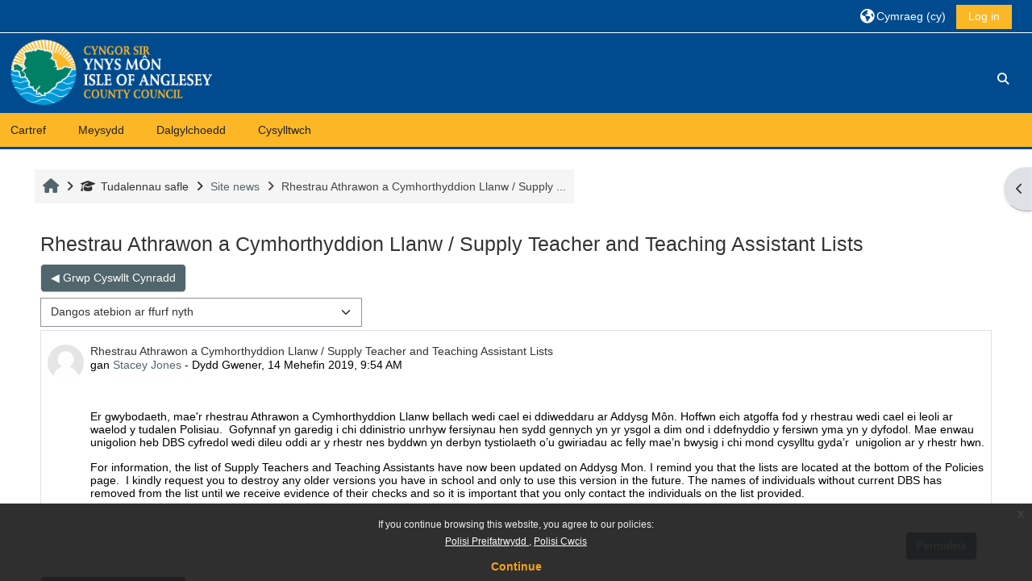

--- FILE ---
content_type: text/html; charset=utf-8
request_url: https://www.addysgmon.org/mod/forum/discuss.php?d=243
body_size: 11924
content:
<!DOCTYPE html>

<html  dir="ltr" lang="cy" xml:lang="cy">
<head>
    <title>Addysg Môn: Rhestrau Athrawon a Cymhorthyddion Llanw / Supply Teacher and Teaching Assistant Lists | Addysg Môn</title>
    <link rel="shortcut icon" href="https://www.addysgmon.org/theme/image.php/adaptable/theme/1749128554/favicon" />
    <meta http-equiv="Content-Type" content="text/html; charset=utf-8" />
<meta name="keywords" content="moodle, Addysg Môn: Rhestrau Athrawon a Cymhorthyddion Llanw / Supply Teacher and Teaching Assistant Lists | Addysg Môn" />
<link rel="stylesheet" type="text/css" href="https://www.addysgmon.org/theme/yui_combo.php?rollup/3.18.1/yui-moodlesimple-min.css" /><script id="firstthemesheet" type="text/css">/** Required in order to fix style inclusion problems in IE with YUI **/</script><link rel="stylesheet" type="text/css" href="https://www.addysgmon.org/theme/styles.php/adaptable/1749128554_1/all" />
<script>
//<![CDATA[
var M = {}; M.yui = {};
M.pageloadstarttime = new Date();
M.cfg = {"wwwroot":"https:\/\/www.addysgmon.org","apibase":"https:\/\/www.addysgmon.org\/r.php\/api","homeurl":{},"sesskey":"56gCPI9Pfo","sessiontimeout":"7200","sessiontimeoutwarning":1200,"themerev":"1749128554","slasharguments":1,"theme":"adaptable","iconsystemmodule":"core\/icon_system_fontawesome","jsrev":"1749128554","admin":"admin","svgicons":true,"usertimezone":"Ewrop\/Dulyn","language":"cy","courseId":1,"courseContextId":2,"contextid":53,"contextInstanceId":2,"langrev":1749128554,"templaterev":"1749128554","siteId":1,"userId":0};var yui1ConfigFn = function(me) {if(/-skin|reset|fonts|grids|base/.test(me.name)){me.type='css';me.path=me.path.replace(/\.js/,'.css');me.path=me.path.replace(/\/yui2-skin/,'/assets/skins/sam/yui2-skin')}};
var yui2ConfigFn = function(me) {var parts=me.name.replace(/^moodle-/,'').split('-'),component=parts.shift(),module=parts[0],min='-min';if(/-(skin|core)$/.test(me.name)){parts.pop();me.type='css';min=''}
if(module){var filename=parts.join('-');me.path=component+'/'+module+'/'+filename+min+'.'+me.type}else{me.path=component+'/'+component+'.'+me.type}};
YUI_config = {"debug":false,"base":"https:\/\/www.addysgmon.org\/lib\/yuilib\/3.18.1\/","comboBase":"https:\/\/www.addysgmon.org\/theme\/yui_combo.php?","combine":true,"filter":null,"insertBefore":"firstthemesheet","groups":{"yui2":{"base":"https:\/\/www.addysgmon.org\/lib\/yuilib\/2in3\/2.9.0\/build\/","comboBase":"https:\/\/www.addysgmon.org\/theme\/yui_combo.php?","combine":true,"ext":false,"root":"2in3\/2.9.0\/build\/","patterns":{"yui2-":{"group":"yui2","configFn":yui1ConfigFn}}},"moodle":{"name":"moodle","base":"https:\/\/www.addysgmon.org\/theme\/yui_combo.php?m\/1749128554\/","combine":true,"comboBase":"https:\/\/www.addysgmon.org\/theme\/yui_combo.php?","ext":false,"root":"m\/1749128554\/","patterns":{"moodle-":{"group":"moodle","configFn":yui2ConfigFn}},"filter":null,"modules":{"moodle-core-actionmenu":{"requires":["base","event","node-event-simulate"]},"moodle-core-chooserdialogue":{"requires":["base","panel","moodle-core-notification"]},"moodle-core-maintenancemodetimer":{"requires":["base","node"]},"moodle-core-lockscroll":{"requires":["plugin","base-build"]},"moodle-core-notification":{"requires":["moodle-core-notification-dialogue","moodle-core-notification-alert","moodle-core-notification-confirm","moodle-core-notification-exception","moodle-core-notification-ajaxexception"]},"moodle-core-notification-dialogue":{"requires":["base","node","panel","escape","event-key","dd-plugin","moodle-core-widget-focusafterclose","moodle-core-lockscroll"]},"moodle-core-notification-alert":{"requires":["moodle-core-notification-dialogue"]},"moodle-core-notification-confirm":{"requires":["moodle-core-notification-dialogue"]},"moodle-core-notification-exception":{"requires":["moodle-core-notification-dialogue"]},"moodle-core-notification-ajaxexception":{"requires":["moodle-core-notification-dialogue"]},"moodle-core-dragdrop":{"requires":["base","node","io","dom","dd","event-key","event-focus","moodle-core-notification"]},"moodle-core-event":{"requires":["event-custom"]},"moodle-core-blocks":{"requires":["base","node","io","dom","dd","dd-scroll","moodle-core-dragdrop","moodle-core-notification"]},"moodle-core-handlebars":{"condition":{"trigger":"handlebars","when":"after"}},"moodle-core_availability-form":{"requires":["base","node","event","event-delegate","panel","moodle-core-notification-dialogue","json"]},"moodle-course-categoryexpander":{"requires":["node","event-key"]},"moodle-course-management":{"requires":["base","node","io-base","moodle-core-notification-exception","json-parse","dd-constrain","dd-proxy","dd-drop","dd-delegate","node-event-delegate"]},"moodle-course-dragdrop":{"requires":["base","node","io","dom","dd","dd-scroll","moodle-core-dragdrop","moodle-core-notification","moodle-course-coursebase","moodle-course-util"]},"moodle-course-util":{"requires":["node"],"use":["moodle-course-util-base"],"submodules":{"moodle-course-util-base":{},"moodle-course-util-section":{"requires":["node","moodle-course-util-base"]},"moodle-course-util-cm":{"requires":["node","moodle-course-util-base"]}}},"moodle-form-dateselector":{"requires":["base","node","overlay","calendar"]},"moodle-form-shortforms":{"requires":["node","base","selector-css3","moodle-core-event"]},"moodle-question-chooser":{"requires":["moodle-core-chooserdialogue"]},"moodle-question-searchform":{"requires":["base","node"]},"moodle-availability_completion-form":{"requires":["base","node","event","moodle-core_availability-form"]},"moodle-availability_date-form":{"requires":["base","node","event","io","moodle-core_availability-form"]},"moodle-availability_grade-form":{"requires":["base","node","event","moodle-core_availability-form"]},"moodle-availability_group-form":{"requires":["base","node","event","moodle-core_availability-form"]},"moodle-availability_grouping-form":{"requires":["base","node","event","moodle-core_availability-form"]},"moodle-availability_language-form":{"requires":["base","node","event","node-event-simulate","moodle-core_availability-form"]},"moodle-availability_profile-form":{"requires":["base","node","event","moodle-core_availability-form"]},"moodle-mod_assign-history":{"requires":["node","transition"]},"moodle-mod_quiz-quizbase":{"requires":["base","node"]},"moodle-mod_quiz-toolboxes":{"requires":["base","node","event","event-key","io","moodle-mod_quiz-quizbase","moodle-mod_quiz-util-slot","moodle-core-notification-ajaxexception"]},"moodle-mod_quiz-questionchooser":{"requires":["moodle-core-chooserdialogue","moodle-mod_quiz-util","querystring-parse"]},"moodle-mod_quiz-modform":{"requires":["base","node","event"]},"moodle-mod_quiz-autosave":{"requires":["base","node","event","event-valuechange","node-event-delegate","io-form","datatype-date-format"]},"moodle-mod_quiz-dragdrop":{"requires":["base","node","io","dom","dd","dd-scroll","moodle-core-dragdrop","moodle-core-notification","moodle-mod_quiz-quizbase","moodle-mod_quiz-util-base","moodle-mod_quiz-util-page","moodle-mod_quiz-util-slot","moodle-course-util"]},"moodle-mod_quiz-util":{"requires":["node","moodle-core-actionmenu"],"use":["moodle-mod_quiz-util-base"],"submodules":{"moodle-mod_quiz-util-base":{},"moodle-mod_quiz-util-slot":{"requires":["node","moodle-mod_quiz-util-base"]},"moodle-mod_quiz-util-page":{"requires":["node","moodle-mod_quiz-util-base"]}}},"moodle-message_airnotifier-toolboxes":{"requires":["base","node","io"]},"moodle-report_eventlist-eventfilter":{"requires":["base","event","node","node-event-delegate","datatable","autocomplete","autocomplete-filters"]},"moodle-report_loglive-fetchlogs":{"requires":["base","event","node","io","node-event-delegate"]},"moodle-gradereport_history-userselector":{"requires":["escape","event-delegate","event-key","handlebars","io-base","json-parse","moodle-core-notification-dialogue"]},"moodle-qbank_editquestion-chooser":{"requires":["moodle-core-chooserdialogue"]},"moodle-tool_lp-dragdrop-reorder":{"requires":["moodle-core-dragdrop"]},"moodle-assignfeedback_editpdf-editor":{"requires":["base","event","node","io","graphics","json","event-move","event-resize","transition","querystring-stringify-simple","moodle-core-notification-dialog","moodle-core-notification-alert","moodle-core-notification-warning","moodle-core-notification-exception","moodle-core-notification-ajaxexception"]}}},"gallery":{"name":"gallery","base":"https:\/\/www.addysgmon.org\/lib\/yuilib\/gallery\/","combine":true,"comboBase":"https:\/\/www.addysgmon.org\/theme\/yui_combo.php?","ext":false,"root":"gallery\/1749128554\/","patterns":{"gallery-":{"group":"gallery"}}}},"modules":{"core_filepicker":{"name":"core_filepicker","fullpath":"https:\/\/www.addysgmon.org\/lib\/javascript.php\/1749128554\/repository\/filepicker.js","requires":["base","node","node-event-simulate","json","async-queue","io-base","io-upload-iframe","io-form","yui2-treeview","panel","cookie","datatable","datatable-sort","resize-plugin","dd-plugin","escape","moodle-core_filepicker","moodle-core-notification-dialogue"]},"core_comment":{"name":"core_comment","fullpath":"https:\/\/www.addysgmon.org\/lib\/javascript.php\/1749128554\/comment\/comment.js","requires":["base","io-base","node","json","yui2-animation","overlay","escape"]}},"logInclude":[],"logExclude":[],"logLevel":null};
M.yui.loader = {modules: {}};

//]]>
</script>

    <meta name="viewport" content="width=device-width, initial-scale=1.0">

    <!-- Twitter Card data -->
    <meta name="twitter:card" value="summary">
    <meta name="twitter:site" value="Addysg Môn">
    <meta name="twitter:title" value="Addysg Môn: Rhestrau Athrawon a Cymhorthyddion Llanw / Supply Teacher and Teaching Assistant Lists | Addysg Môn">

    <!-- Open Graph data -->
    <meta property="og:title" content="Addysg Môn: Rhestrau Athrawon a Cymhorthyddion Llanw / Supply Teacher and Teaching Assistant Lists | Addysg Môn">
    <meta property="og:type" content="website" />
    <meta property="og:url" content="">
    <meta name="og:site_name" value="Addysg Môn">

    <!-- Chrome, Firefox OS and Opera on Android topbar color -->
    <meta name="theme-color" content="#3A454b">

    <!-- Windows Phone topbar color -->
    <meta name="msapplication-navbutton-color" content="#3A454b">

    <!-- iOS Safari topbar color -->
    <meta name="apple-mobile-web-app-status-bar-style" content="#3A454b">

</head><body  id="page-mod-forum-discuss" class="format-site  path-mod path-mod-forum chrome dir-ltr lang-cy yui-skin-sam yui3-skin-sam www-addysgmon-org pagelayout-incourse course-1 context-53 cmid-2 cm-type-forum notloggedin theme theme_adaptable two-column  fullin header-style1 showblockicons standard uses-drawers responsivesectionnav"><div>
    <a class="visually-hidden-focusable" href="#maincontent">Mynd i'r prif gynnwys</a>
</div><script src="https://www.addysgmon.org/lib/javascript.php/1749128554/lib/polyfills/polyfill.js"></script>
<script src="https://www.addysgmon.org/theme/yui_combo.php?rollup/3.18.1/yui-moodlesimple-min.js"></script><script src="https://www.addysgmon.org/lib/javascript.php/1749128554/lib/javascript-static.js"></script>
<script>
//<![CDATA[
document.body.className += ' jsenabled';
//]]>
</script>

<div class="eupopup eupopup-container eupopup-container-block eupopup-container-bottom eupopup-block eupopup-style-compact" role="dialog" aria-label="Policies">
    </div>
    <div class="eupopup-markup d-none">
        <div class="eupopup-head"></div>
        <div class="eupopup-body">
            If you continue browsing this website, you agree to our policies:
            <ul>
                    <li>
                        <a href="https://www.addysgmon.org/admin/tool/policy/view.php?versionid=1&amp;returnurl=https%3A%2F%2Fwww.addysgmon.org%2Fmod%2Fforum%2Fdiscuss.php%3Fd%3D243" data-action="view-guest" data-versionid="1" data-behalfid="1">
                            Polisi Preifatrwydd
                        </a>
                    </li>
                    <li>
                        <a href="https://www.addysgmon.org/admin/tool/policy/view.php?versionid=2&amp;returnurl=https%3A%2F%2Fwww.addysgmon.org%2Fmod%2Fforum%2Fdiscuss.php%3Fd%3D243" data-action="view-guest" data-versionid="2" data-behalfid="1">
                            Polisi Cwcis
                        </a>
                    </li>
            </ul>
        </div>
        <div class="eupopup-buttons">
            <a href="#" class="eupopup-button eupopup-button_1">Continue</a>
        </div>
        <div class="clearfix"></div>
        <a href="#" class="eupopup-closebutton">x</a>
    </div><div id="page-wrapper"><div  class="drawer drawer-right d-none d-print-none not-initialized" data-region="fixed-drawer" id="theme_adaptable-drawers-sidepost" data-preference="drawer-open-block" data-state="show-drawer-right" data-forceopen="" data-close-on-resize="1">
    <div class="drawerheader">
        <button
            class="btn btn-icon drawertoggle hidden"
            data-toggler="drawers"
            data-action="closedrawer"
            data-target="theme_adaptable-drawers-sidepost"
            data-bs-toggle="tooltip"
            data-bs-placement="left"
            title="Close block drawer"
        >
            <i class="icon fa fa fa-xmark fa-fw" aria-hidden="true"  ></i>
        </button>
        <a
            href="https://www.addysgmon.org/"
            title=""
            data-region="site-home-link"
            class="aabtn text-reset d-flex align-items-center py-1 h-100 d-md-none"
        >
            
        </a>
        <div class="drawerheadercontent hidden">
            
        </div>
    </div>
    <div class="drawercontent drag-container" data-usertour="scroller">
                    <section class="d-print-none" aria-label="Blociau">
                <aside id="block-region-side-post" class="block-region" data-blockregion="side-post" data-droptarget="1"><h2 class="sr-only">Blociau</h2><a class="skip skip-block" id="fsb-2" href="#sb-2">Hepgor Llywio</a><section id="inst73" class="block_navigation block mb-3" role="navigation" data-block="navigation" data-instance-id="73" aria-labelledby="instance-73-header"><div class="header"><div class="title"><div class="block_action"></div><h2 class="d-inline" id="instance-73-header">Llywio</h2></div><div class="block-controls"></div></div><div class="content"><ul class="block_tree list" role="tree" data-ajax-loader="block_navigation/nav_loader"><li class="type_unknown depth_1 contains_branch" role="treeitem" aria-expanded="true" aria-owns="random6982363af01882_group" data-collapsible="false" aria-labelledby="random6982363af01881_label_1_1"><p class="tree_item branch canexpand navigation_node"><a tabindex="-1" id="random6982363af01881_label_1_1" href="https://www.addysgmon.org/">Hafan</a></p><ul id="random6982363af01882_group" role="group"><li class="type_custom depth_2 item_with_icon" role="treeitem" aria-labelledby="random6982363af01883_label_2_3"><p class="tree_item hasicon"><a tabindex="-1" id="random6982363af01883_label_2_3" href="https://www.addysgmon.org/my/courses.php"><i class="icon fa fa fa-compass fa-fw navicon" aria-hidden="true"  ></i><span class="item-content-wrap">Fy nghyrsiau</span></a></p></li><li class="type_setting depth_2 item_with_icon" role="treeitem" aria-labelledby="random6982363af01883_label_2_4"><p class="tree_item hasicon"><a tabindex="-1" id="random6982363af01883_label_2_4" href="https://www.addysgmon.org/search/index.php"><i class="icon fa fa fa-compass fa-fw navicon" aria-hidden="true"  ></i><span class="item-content-wrap">Chwilio</span></a></p></li><li class="type_activity depth_2 item_with_icon contains_branch" role="treeitem" aria-expanded="true" aria-owns="random6982363af01886_group" aria-labelledby="random6982363af01883_label_2_5"><p class="tree_item hasicon branch"><a tabindex="-1" id="random6982363af01883_label_2_5" title="Fforwm" href="https://www.addysgmon.org/mod/forum/view.php?id=2"><img class="icon navicon" alt="Fforwm" title="Fforwm" src="https://www.addysgmon.org/theme/image.php/adaptable/forum/1749128554/monologo" /><span class="item-content-wrap">Site news</span></a></p><ul id="random6982363af01886_group" role="group"><li class="type_custom depth_3 item_with_icon current_branch" role="treeitem" aria-labelledby="random6982363af01887_label_3_6"><p class="tree_item hasicon active_tree_node"><a tabindex="-1" id="random6982363af01887_label_3_6" href="https://www.addysgmon.org/mod/forum/discuss.php?d=243"><i class="icon fa fa fa-compass fa-fw navicon" aria-hidden="true"  ></i><span class="item-content-wrap">Rhestrau Athrawon a Cymhorthyddion Llanw / Supply ...</span></a></p></li></ul></li><li class="type_system depth_2 item_with_icon" role="treeitem" aria-labelledby="random6982363af01883_label_2_8"><p class="tree_item hasicon"><a tabindex="-1" id="random6982363af01883_label_2_8" href="https://www.addysgmon.org/my/courses.php"><i class="icon fa fa fa-graduation-cap fa-fw navicon" aria-hidden="true"  ></i><span class="item-content-wrap">Fy nghyrsiau</span></a></p></li><li class="type_system depth_2 contains_branch" role="treeitem" aria-expanded="false" data-requires-ajax="true" data-loaded="false" data-node-id="expandable_branch_0_courses" data-node-key="courses" data-node-type="0" aria-labelledby="random6982363af01883_label_2_9"><p class="tree_item branch" id="expandable_branch_0_courses"><a tabindex="-1" id="random6982363af01883_label_2_9" href="https://www.addysgmon.org/course/index.php">Cyrsiau</a></p></li></ul></li></ul></div></section><span class="skip-block-to" id="sb-2"></span></aside>
            </section>

    </div>
</div><header id="adaptable-page-header-wrapper">
    <div id="header1" class="above-header">
        <div class="container">
            <nav class="navbar navbar-expand btco-hover-menu">
                <button class="navbar-toggler nav-link aabtn d-block d-lg-none px-1 my-1 border-0" data-toggler="drawers" data-action="toggle" data-target="theme_adaptable-drawers-primary">
                    <span aria-hidden="true" class="fa fa-bars"></span>
                    <span class="sr-only">Side panel</span>
                </button>

                <div class="collapse navbar-collapse">
                    <ul class="navbar-nav ml-auto my-auto">
                        <li class="my-auto m-1"></li>

                        <li class="nav-item navbarsearchsocial mx-md-1 my-auto d-md-block d-lg-none my-auto">
                            <div id="searchinput-navbar-6982363af1edf6982363af018811" class="simplesearchform">
    <div class="collapse" id="searchform-navbar">
        <form autocomplete="off" action="https://www.addysgmon.org/search/index.php" method="get" accept-charset="utf-8" class="mform d-flex flex-wrap align-items-center searchform-navbar">
                <input type="hidden" name="context" value="53">
            <div class="input-group">

                <input type="text"
                    id="searchinput-6982363af1edf6982363af018811"
                    class="form-control withclear"
                    placeholder="Chwilio"
                    aria-label="Chwilio"
                    name="q"
                    data-region="input"
                    autocomplete="off"
                >
                <label for="searchinput-6982363af1edf6982363af018811">
                    <span class="visually-hidden">Chwilio</span>
                </label>
                <a class="btn btn-close"
                    data-action="closesearch"
                    data-bs-toggle="collapse"
                    href="#searchform-navbar"
                    role="button"
                >
                    <span class="visually-hidden">Close</span>
                </a>
                <button type="submit" class="btn btn-submit" data-action="submit">
                    <i class="icon fa fa fa-magnifying-glass fa-fw" aria-hidden="true"  ></i>
                    <span class="visually-hidden">Chwilio</span>
                </button>
            </div>
        </form>
    </div>
    <a
        class="rounded-0 nav-link icon-no-margin"
        data-bs-toggle="collapse"
        data-action="opensearch"
        href="#searchform-navbar"
        role="button"
        aria-expanded="false"
        aria-controls="searchform-navbar"
        title="Toggle search input"
    >
        <i class="icon fa fa fa-magnifying-glass fa-fw" aria-hidden="true"  ></i>
        <span class="visually-hidden">Toggle search input</span>
    </a>
</div>
                        </li>

                        <li id="nav-popover-container" class="my-auto mx-md-1 d-flex"></li>

                        <li class="nav-item dropdown ml-2 my-auto"><li class="nav-item dropdown my-auto"><a href="https://www.addysgmon.org/mod/forum/discuss.php?d=243" class="nav-link dropdown-toggle my-auto" role="button" id="langmenu3" aria-haspopup="true" aria-expanded="false" aria-controls="dropdownlangmenu3" data-target="https://www.addysgmon.org/mod/forum/discuss.php?d=243" data-toggle="dropdown" title="Iaith"><i class="icon fa fa-globe fa-lg"></i><span class="langdesc">Cymraeg ‎(cy)‎</span></a><ul role="menu" class="dropdown-menu" id="dropdownlangmenu3" aria-labelledby="langmenu3"><li><a title="Cymraeg ‎(cy)‎" class="dropdown-item" href="https://www.addysgmon.org/mod/forum/discuss.php?d=243&amp;lang=cy">Cymraeg ‎(cy)‎</a></li><li><a title="English ‎(en)‎" class="dropdown-item" href="https://www.addysgmon.org/mod/forum/discuss.php?d=243&amp;lang=en">English ‎(en)‎</a></li></ul></li></li>

                        

                        <li class="nav-item"><a class="btn-login d-inline-block" href="https://www.addysgmon.org/login/index.php">Log in</a></li>
                    </ul>
                </div>
            </nav>
        </div>
    </div>

    <div id="page-header" class="container d-none d-lg-block">
        <div class="row d-flex justify-content-start align-items-center h-100">
            <div class="col-lg-8 p-0">
                <div class="bd-highlight d-flex">
                    <div class="pb-2 pr-3 pt-2 bd-highlight d-none d-lg-inline-block"><img src=//www.addysgmon.org/pluginfile.php/1/theme_adaptable/logo/1749128554/logo.png id="logo" alt="Logo"></div>
                    
                </div>
                <div id="course-header">
                    
                </div>
            </div>
            <div class="col-lg-4 d-flex justify-content-end">
                    <div class="headersearch pagelayoutoriginal d-none d-lg-inline-block">
    <div id="searchinput-navbar-6982363af203c6982363af018812" class="simplesearchform">
    <div class="collapse" id="searchform-navbar">
        <form autocomplete="off" action="https://www.addysgmon.org/search/index.php" method="get" accept-charset="utf-8" class="mform d-flex flex-wrap align-items-center searchform-navbar">
                <input type="hidden" name="context" value="53">
            <div class="input-group">

                <input type="text"
                    id="searchinput-6982363af203c6982363af018812"
                    class="form-control withclear"
                    placeholder="Chwilio"
                    aria-label="Chwilio"
                    name="q"
                    data-region="input"
                    autocomplete="off"
                >
                <label for="searchinput-6982363af203c6982363af018812">
                    <span class="visually-hidden">Chwilio</span>
                </label>
                <a class="btn btn-close"
                    data-action="closesearch"
                    data-bs-toggle="collapse"
                    href="#searchform-navbar"
                    role="button"
                >
                    <span class="visually-hidden">Close</span>
                </a>
                <button type="submit" class="btn btn-submit" data-action="submit">
                    <i class="icon fa fa fa-magnifying-glass fa-fw" aria-hidden="true"  ></i>
                    <span class="visually-hidden">Chwilio</span>
                </button>
            </div>
        </form>
    </div>
    <a
        class="rounded-0 nav-link icon-no-margin"
        data-bs-toggle="collapse"
        data-action="opensearch"
        href="#searchform-navbar"
        role="button"
        aria-expanded="false"
        aria-controls="searchform-navbar"
        title="Toggle search input"
    >
        <i class="icon fa fa fa-magnifying-glass fa-fw" aria-hidden="true"  ></i>
        <span class="visually-hidden">Toggle search input</span>
    </a>
</div>
</div>
            </div>

        </div>
    </div>

        <div id="main-navbar" class="d-none d-lg-block">
            <div class="container">
                <div class="row">
                    <div class="col-12 p-0">
                        <div class="navbar navbar-expand btco-hover-menu">
                            <nav aria-label="Site links">
                                <ul class="navbar-nav">
                                    <li class="nav-item"><a title="Cartref" class="nav-link" href="https://addysgmon.org">Cartref</a></li><li class="nav-item dropdown my-auto"><a href="#" class="nav-link dropdown-toggle my-auto" role="button" id="main-navigation1" aria-haspopup="true" aria-expanded="false" aria-controls="dropdownmain-navigation1" data-target="#" data-toggle="dropdown" title="Meysydd">Meysydd</a><ul role="menu" class="dropdown-menu" id="dropdownmain-navigation1" aria-labelledby="main-navigation1"><li><a title="Iechyd a Diogelwch" class="dropdown-item" href="https://www.addysgmon.org/mod/page/view.php?id=653">Iechyd a Diogelwch</a></li><li><a title="Diogelu" class="dropdown-item" href="https://www.addysgmon.org/mod/page/view.php?id=650">Diogelu</a></li><li><a title="Cwricwlwm" class="dropdown-item" href="https://www.addysgmon.org/mod/page/view.php?id=654">Cwricwlwm</a></li><li><a title="Corff Llywodraethu" class="dropdown-item" href="https://www.addysgmon.org/mod/page/view.php?id=655">Corff Llywodraethu</a></li><li><a title="Rheolaeth / Materion Awdurdod" class="dropdown-item" href="https://www.addysgmon.org/mod/page/view.php?id=656">Rheolaeth / Materion Awdurdod</a></li><li><a title="Gwybodaeth i Rieni" class="dropdown-item" href="https://www.addysgmon.org/mod/page/view.php?id=658">Gwybodaeth i Rieni</a></li><li><a title="Adnoddau Dynol" class="dropdown-item" href="https://www.addysgmon.org/mod/page/view.php?id=660">Adnoddau Dynol</a></li><li><a title="ADY" class="dropdown-item" href="https://adyach.cymru/Splash.aspx">ADY</a></li><li><a title="Polisiau i&#039;w Mabwysiadu" class="dropdown-item" href="https://www.addysgmon.org/course/view.php?id=38">Polisiau i'w Mabwysiadu</a></li></ul></li><li class="nav-item dropdown my-auto"><a href="https://www.addysgmon.org/mod/page/view.php?id=659" class="nav-link dropdown-toggle my-auto" role="button" id="main-navigation2" aria-haspopup="true" aria-expanded="false" aria-controls="dropdownmain-navigation2" data-target="https://www.addysgmon.org/mod/page/view.php?id=659" data-toggle="dropdown" title="Dalgylchoedd">Dalgylchoedd</a><ul role="menu" class="dropdown-menu" id="dropdownmain-navigation2" aria-labelledby="main-navigation2"><li><a title="Grŵp Strategol Uwchradd" class="dropdown-item" href="https://www.addysgmon.org/course/view.php?id=71">Grŵp Strategol Uwchradd</a></li><li><a title="David Hughes" class="dropdown-item" href="https://www.addysgmon.org/course/view.php?id=51">David Hughes</a></li><li><a title="Syr Thomas Jones" class="dropdown-item" href="https://www.addysgmon.org/course/view.php?id=50">Syr Thomas Jones</a></li><li><a title="Llangefni" class="dropdown-item" href="https://www.addysgmon.org/course/view.php?id=49">Llangefni</a></li><li><a title="Bodedern" class="dropdown-item" href="https://www.addysgmon.org/course/view.php?id=48">Bodedern</a></li><li><a title="Caergybi" class="dropdown-item" href="https://www.addysgmon.org/course/view.php?id=46">Caergybi</a></li></ul></li><li class="nav-item"><a title="Cysylltwch" class="nav-link" href="https://www.addysgmon.org/mod/resource/view.php?id=1647">Cysylltwch</a></li>
                                    
                                    
                                </ul>
                            </nav>
        
                            <ul class="navbar-nav ml-auto d-flex flex-wrap">
        
        
        
                            </ul>
                        </div>
                    </div>
                </div>
            </div>
        </div>

</header>


<div  class="drawer drawer-left drawer-primary d-print-none not-initialized" data-region="fixed-drawer" id="theme_adaptable-drawers-primary" data-preference="" data-state="show-drawer-primary" data-forceopen="0" data-close-on-resize="1">
    <div class="drawerheader">
        <button
            class="btn btn-icon drawertoggle hidden"
            data-toggler="drawers"
            data-action="closedrawer"
            data-target="theme_adaptable-drawers-primary"
            data-bs-toggle="tooltip"
            data-bs-placement="right"
            title="Close drawer"
        >
            <i class="icon fa fa fa-xmark fa-fw" aria-hidden="true"  ></i>
        </button>
        <a
            href="https://www.addysgmon.org/"
            title=""
            data-region="site-home-link"
            class="aabtn text-reset d-flex align-items-center py-1 h-100 d-md-none"
        >
                        

        </a>
        <div class="drawerheadercontent hidden">
            
        </div>
    </div>
    <div class="drawercontent drag-container" data-usertour="scroller">
                <div class="list-group">
                <a href="https://addysgmon.org" class="list-group-item list-group-item-action" >
                    Cartref
                </a>
                <a id="drop-down-2" href="#" class="list-group-item list-group-item-action icons-collapse-expand collapsed d-flex" data-toggle="collapse" data-target="#drop-down-menu-2" aria-expanded="false" aria-controls="drop-down-menu-2">
                    Meysydd
                    <span class="ml-auto expanded-icon icon-no-margin mx-2">
                        <i class="icon fa fa fa-chevron-down fa-fw" aria-hidden="true"  ></i>
                        <span class="sr-only">
                            Cwympo
                        </span>
                    </span>
                    <span class="ml-auto collapsed-icon icon-no-margin mx-2">
                        <i class="icon fa fa fa-chevron-right fa-fw" aria-hidden="true"  ></i>
                        <span class="sr-only">
                            Ehangu
                        </span>
                    </span>
                </a>
                <div class="collapse list-group-item p-0 border-0" role="menu" id="drop-down-menu-2" aria-labelledby="drop-down-2">
                            <a href="https://www.addysgmon.org/mod/page/view.php?id=653" class="list-group-item list-group-item-action" >
                                Iechyd a Diogelwch
                            </a>
                            <a href="https://www.addysgmon.org/mod/page/view.php?id=650" class="list-group-item list-group-item-action" >
                                Diogelu
                            </a>
                            <a href="https://www.addysgmon.org/mod/page/view.php?id=654" class="list-group-item list-group-item-action" >
                                Cwricwlwm
                            </a>
                            <a href="https://www.addysgmon.org/mod/page/view.php?id=655" class="list-group-item list-group-item-action" >
                                Corff Llywodraethu
                            </a>
                            <a href="https://www.addysgmon.org/mod/page/view.php?id=656" class="list-group-item list-group-item-action" >
                                Rheolaeth / Materion Awdurdod
                            </a>
                            <a href="https://www.addysgmon.org/mod/page/view.php?id=658" class="list-group-item list-group-item-action" >
                                Gwybodaeth i Rieni
                            </a>
                            <a href="https://www.addysgmon.org/mod/page/view.php?id=660" class="list-group-item list-group-item-action" >
                                Adnoddau Dynol
                            </a>
                            <a href="https://adyach.cymru/Splash.aspx" class="list-group-item list-group-item-action" >
                                ADY
                            </a>
                            <a href="https://www.addysgmon.org/course/view.php?id=38" class="list-group-item list-group-item-action" >
                                Polisiau i'w Mabwysiadu
                            </a>
                </div>
                <a id="drop-down-3" href="#" class="list-group-item list-group-item-action icons-collapse-expand collapsed d-flex" data-toggle="collapse" data-target="#drop-down-menu-3" aria-expanded="false" aria-controls="drop-down-menu-3">
                    Dalgylchoedd
                    <span class="ml-auto expanded-icon icon-no-margin mx-2">
                        <i class="icon fa fa fa-chevron-down fa-fw" aria-hidden="true"  ></i>
                        <span class="sr-only">
                            Cwympo
                        </span>
                    </span>
                    <span class="ml-auto collapsed-icon icon-no-margin mx-2">
                        <i class="icon fa fa fa-chevron-right fa-fw" aria-hidden="true"  ></i>
                        <span class="sr-only">
                            Ehangu
                        </span>
                    </span>
                </a>
                <div class="collapse list-group-item p-0 border-0" role="menu" id="drop-down-menu-3" aria-labelledby="drop-down-3">
                            <a href="https://www.addysgmon.org/course/view.php?id=71" class="list-group-item list-group-item-action" >
                                Grŵp Strategol Uwchradd
                            </a>
                            <a href="https://www.addysgmon.org/course/view.php?id=51" class="list-group-item list-group-item-action" >
                                David Hughes
                            </a>
                            <a href="https://www.addysgmon.org/course/view.php?id=50" class="list-group-item list-group-item-action" >
                                Syr Thomas Jones
                            </a>
                            <a href="https://www.addysgmon.org/course/view.php?id=49" class="list-group-item list-group-item-action" >
                                Llangefni
                            </a>
                            <a href="https://www.addysgmon.org/course/view.php?id=48" class="list-group-item list-group-item-action" >
                                Bodedern
                            </a>
                            <a href="https://www.addysgmon.org/course/view.php?id=46" class="list-group-item list-group-item-action" >
                                Caergybi
                            </a>
                </div>
                <a href="https://www.addysgmon.org/mod/resource/view.php?id=1647" class="list-group-item list-group-item-action" >
                    Cysylltwch
                </a>
        </div>

    </div>
</div><div id="page" class="drawers"><div class="drawer-toggles d-flex">
    <div class="drawer-toggler drawer-right-toggle ml-auto d-print-none">
        <button
            class="btn icon-no-margin"
            data-toggler="drawers"
            data-action="toggle"
            data-target="theme_adaptable-drawers-sidepost"
            data-toggle="tooltip"
            data-placement="right"
            title="Open block drawer"
        >
            <span class="sr-only">Open block drawer</span>
            <span class="dir-rtl-hide"><i class="icon fa fa fa-chevron-left fa-fw" aria-hidden="true"  ></i></span>
            <span class="dir-ltr-hide"><i class="icon fa fa fa-chevron-right fa-fw" aria-hidden="true"  ></i></span>
        </button>
    </div>
</div><div id="maincontainer" class="container outercont"><div class="row"><div id="page-second-header" class="col-12 pt-3 pb-3 d-none d-md-flex">
    <div class="d-flex flex-fill flex-wrap align-items-center">
        <div id="page-navbar" class="mr-auto">
            <nav role="navigation" aria-label="Breadcrumb"><ol class="breadcrumb align-items-center d-none d-md-flex"><li><a href="https://www.addysgmon.org/"><span aria-hidden="true" class="fa-lg fa fa-home" title="Home"><span class="sr-only">Home</span></span></a></li><li><span aria-hidden="true" class="separator fa fa-angle-right"></span><span tabindex="0" title="Addysg Môn"><i class="icon fa fa fa-graduation-cap fa-fw navicon" aria-hidden="true"  ></i>Tudalennau safle</span></li><li><span aria-hidden="true" class="separator fa fa-angle-right"></span><span itemscope="" itemtype="http://data-vocabulary.org/Breadcrumb"><a itemprop="url" title="Fforwm" href="https://www.addysgmon.org/mod/forum/view.php?id=2"><span itemprop="title">Site news</span></a></span></li><li><span aria-hidden="true" class="separator fa fa-angle-right"></span><span itemscope="" itemtype="http://data-vocabulary.org/Breadcrumb"><a itemprop="url" aria-current="page" href="https://www.addysgmon.org/mod/forum/discuss.php?d=243"><span itemprop="title">Rhestrau Athrawon a Cymhorthyddion Llanw / Supply ...</span></a></span></li></ol></nav>
        </div>
        <div class="header-actions-container flex-shrink-0" data-region="header-actions-container">
            <div class="header-action ml-2"></div>
        </div>
    </div>
</div></div><div id="page-content" class="row"><div id="region-main-box" class="col-12"><section id="region-main"><span class="notifications" id="user-notifications"></span><span id="maincontent"></span>
<div class="activity-header" data-for="page-activity-header"></div><div role="main"><h3 class="discussionname">Rhestrau Athrawon a Cymhorthyddion Llanw / Supply Teacher and Teaching Assistant Lists</h3><div id="discussion-container-6982363b00d026982363af018815" data-content="forum-discussion">
    <div class="discussion-nav clearfix"><ul><li class="prev-discussion"><a aria-label="Previous discussion: Grwp Cyswllt Cynradd" class="btn btn-link" href="https://www.addysgmon.org/mod/forum/discuss.php?d=238">&#x25C0;&#xFE0E; Grwp Cyswllt Cynradd</a></li></ul></div>

    <div class="d-flex flex-column flex-sm-row mb-1">
        <div></div>
        <div class=""><div class="singleselect d-inline-block">
    <form method="get" action="https://www.addysgmon.org/mod/forum/discuss.php" class="d-flex flex-wrap align-items-center" id="mode">
            <input type="hidden" name="d" value="243">
            <label for="single_select6982363af018814" class="accesshide">
                Dangos y modd
            </label>
        <select  id="single_select6982363af018814" class="form-select singleselect" name="mode"
                 >
                    <option  value="1" >Dangos atebion yn wastad, gyda'r hynaf yn gyntaf</option>
                    <option  value="-1" >Dangos atebion yn wastad, gyda'r diweddaraf yn gyntaf</option>
                    <option  value="2" >Dangos atebion wedi eu hedafu</option>
                    <option  value="3" selected>Dangos atebion ar ffurf nyth</option>
        </select>
        <noscript>
            <input type="submit" class="btn btn-secondary ms-1" value="Mynd">
        </noscript>
    </form>
</div></div>
        <div class="ms-2"></div>
    </div>


<article
        id="p333"
        class="forum-post-container mb-2"
        data-post-id="333"
        data-region="post"
        data-target="333-target"
        tabindex="0"
        aria-labelledby="post-header-333-6982363af3fdc6982363af018813"
        aria-describedby="post-content-333"
    >
        <div
            class="d-flex border p-2 mb-2 forumpost focus-target  firstpost starter"
            aria-label='Rhestrau Athrawon a Cymhorthyddion Llanw / Supply Teacher and Teaching Assistant Lists by Stacey Jones'
            data-post-id="333" data-content="forum-post"
        >
            
    
            <div class="d-flex flex-column w-100"  data-region-content="forum-post-core">
                <header id="post-header-333-6982363af3fdc6982363af018813" class="mb-2 header d-flex">
                            <div class="me-2" style="width: 45px;">
                                    <img
                                        class="rounded-circle w-100"
                                        src="https://www.addysgmon.org/theme/image.php/adaptable/core/1749128554/u/f1"
                                        alt="Llun o Stacey Jones"
                                        aria-hidden="true"
                                        title="Llun o Stacey Jones"
                                    >
                            </div>
                    <div class="d-flex flex-column">
                            <h3 class="h6 fw-bold mb-0" data-region-content="forum-post-core-subject" data-reply-subject="Rhestrau Athrawon a Cymhorthyddion Llanw / Supply Teacher and Teaching Assistant Lists" >Rhestrau Athrawon a Cymhorthyddion Llanw / Supply Teacher and Teaching Assistant Lists</h3>
                            <div class="mb-3" tabindex="-1">
                                gan <a href="https://www.addysgmon.org/user/view.php?id=175&course=1">Stacey Jones</a> - <time datetime="2019-06-14T09:54:18+01:00">Dydd Gwener, 14 Mehefin 2019, 9:54 AM</time>
                        </div>
                            <span class="visually-hidden">Number of replies: 0</span>
                    </div>
                </header>
    
                <div class="d-flex body-content-container">
                            <div class="me-2 author-groups-container" style="width: 45px; flex-shrink: 0">
                            </div>
    
                    <div class="no-overflow w-100 content-alignment-container">
                        <div id="post-content-333" class="post-content-container">
                            <p></p><p>Er gwybodaeth, mae'r rhestrau Athrawon a Cymhorthyddion Llanw bellach
 wedi cael ei ddiweddaru ar Addysg Môn. Hoffwn eich atgoffa fod y  
rhestrau wedi cael ei leoli ar waelod y tudalen Polisiau.  Gofynnaf yn  
garedig i chi ddinistrio unrhyw fersiynau hen sydd gennych yn yr ysgol a
 dim ond i ddefnyddio y fersiwn yma yn y dyfodol. Mae enwau unigolion  
heb DBS cyfredol wedi dileu oddi ar y rhestr nes byddwn yn derbyn  
tystiolaeth o’u gwiriadau ac felly mae’n bwysig i chi mond cysylltu  
gyda’r  unigolion ar y rhestr hwn.</p><p>For information, the list of 
Supply Teachers and Teaching Assistants  have now been updated on Addysg
 Mon. I remind you that the lists are  located at the bottom of the 
Policies page.  <span xml:lang="en" lang="en">I kindly request you to 
destroy any older versions you have in school and only to use this 
version in the future. The names of individuals  without current DBS has
 removed from the list until we receive evidence  of their checks and so
 it is important that you only contact the  individuals on the list 
provided.</span></p><br />
                        </div>
    
    
    
                            
    
    
                                <div class="d-flex flex-wrap">
                                        <div
                                            class="post-actions d-flex align-self-end justify-content-end flex-wrap ms-auto p-1"
                                            data-region="post-actions-container"
                                            role="menubar"
                                            aria-label='Rhestrau Athrawon a Cymhorthyddion Llanw / Supply Teacher and Teaching Assistant Lists by Stacey Jones'
                                            aria-controls="p333"
                                        >
                                                    <a
                                                        data-region="post-action"
                                                        href="https://www.addysgmon.org/mod/forum/discuss.php?d=243#p333"
                                                        class="btn btn-link"
                                                        title="Permanent link to this post"
                                                        aria-label="Permanent link to this post"
                                                        role="menuitem"
                                                    >
                                                        Permalink
                                                    </a>
                                        </div>
                                </div>
    
                            
                    </div>
                </div>
            </div>
        </div>
    
        <div class="indent" data-region="replies-container">
        </div>
    </article>

<div class="discussion-nav clearfix"><ul><li class="prev-discussion"><a aria-label="Previous discussion: Grwp Cyswllt Cynradd" class="btn btn-link" href="https://www.addysgmon.org/mod/forum/discuss.php?d=238">&#x25C0;&#xFE0E; Grwp Cyswllt Cynradd</a></li></ul></div>
</div></div></section></div></div></div><footer id="page-footer" class="d-none d-lg-block">
    <div id="course-footer"></div>
    <div class="container blockplace1"><div class="row"><div class="left-col col-3">         
         </div><div class="left-col col-3">         
         </div><div class="left-col col-3">         
         </div><div class="left-col col-3">         
         </div></div></div>
    <div class="info container2 clearfix">
        <div class="container">
            <div class="row">
                <div class="tool_usertours-resettourcontainer"></div>
                <div class="col-md-8 my-md-0 my-2"><div class="text_to_html">         <br />
         </div></div>
                <div class="col-md-4 my-md-0 my-2"><div class="policiesfooter"><a href="https://www.addysgmon.org/admin/tool/policy/viewall.php?returnurl=https%3A%2F%2Fwww.addysgmon.org%2Fmod%2Fforum%2Fdiscuss.php%3Fd%3D243">Policies</a></div></div>
            </div>
            <div class="row">
                <div class="col-12 my-md-0 my-2">
                    
                </div>
            </div>
        </div>
    </div>
</footer>
<div id="back-to-top"><i class="fa fa-angle-up "></i></div>


</div>
</div>

<script>
//<![CDATA[
var require = {
    baseUrl : 'https://www.addysgmon.org/lib/requirejs.php/1749128554/',
    // We only support AMD modules with an explicit define() statement.
    enforceDefine: true,
    skipDataMain: true,
    waitSeconds : 0,

    paths: {
        jquery: 'https://www.addysgmon.org/lib/javascript.php/1749128554/lib/jquery/jquery-3.7.1.min',
        jqueryui: 'https://www.addysgmon.org/lib/javascript.php/1749128554/lib/jquery/ui-1.14.1/jquery-ui.min',
        jqueryprivate: 'https://www.addysgmon.org/lib/javascript.php/1749128554/lib/requirejs/jquery-private'
    },

    // Custom jquery config map.
    map: {
      // '*' means all modules will get 'jqueryprivate'
      // for their 'jquery' dependency.
      '*': { jquery: 'jqueryprivate' },

      // 'jquery-private' wants the real jQuery module
      // though. If this line was not here, there would
      // be an unresolvable cyclic dependency.
      jqueryprivate: { jquery: 'jquery' }
    }
};

//]]>
</script>
<script src="https://www.addysgmon.org/lib/javascript.php/1749128554/lib/requirejs/require.min.js"></script>
<script>
//<![CDATA[
M.util.js_pending("core/first");
require(['core/first'], function() {
require(['core/prefetch'])
;
require(["media_videojs/loader"], function(loader) {
    loader.setUp('cy');
});;
M.util.js_pending('filter_mathjaxloader/loader'); require(['filter_mathjaxloader/loader'], function(amd) {amd.configure({"mathjaxurl":"https:\/\/cdn.jsdelivr.net\/npm\/mathjax@3.2.2\/es5\/tex-mml-chtml.js","mathjaxconfig":"","lang":"cy"}); M.util.js_complete('filter_mathjaxloader/loader');});;
M.util.js_pending('theme_adaptable/adaptable'); require(['theme_adaptable/adaptable'], function(amd) {amd.init({"stickynavbar":true}); M.util.js_complete('theme_adaptable/adaptable');});;
M.util.js_pending('theme_adaptable/pace_init'); require(['theme_adaptable/pace_init'], function(amd) {amd.init("minimal"); M.util.js_complete('theme_adaptable/pace_init');});;
M.util.js_pending('block_settings/settingsblock'); require(['block_settings/settingsblock'], function(amd) {amd.init("72", null); M.util.js_complete('block_settings/settingsblock');});;
M.util.js_pending('block_navigation/navblock'); require(['block_navigation/navblock'], function(amd) {amd.init("73"); M.util.js_complete('block_navigation/navblock');});;

M.util.js_pending('theme_boost/drawers:load');
require(['theme_boost/drawers'], function() {
    M.util.js_complete('theme_boost/drawers:load');
});
;

        require(['jquery', 'tool_policy/jquery-eu-cookie-law-popup', 'tool_policy/policyactions'], function($, Popup, ActionsMod) {
            // Initialise the guest popup.
            $(document).ready(function() {
                // Initialize popup.
                $(document.body).addClass('eupopup');
                if ($(".eupopup").length > 0) {
                    $(document).euCookieLawPopup().init();
                }

                // Initialise the JS for the modal window which displays the policy versions.
                ActionsMod.init('[data-action="view-guest"]');
            });
        });
    ;

require(
[
    'jquery',
],
function(
    $
) {
    const container = document.getElementById('searchform-navbar');
    const opensearch = container.parentElement.querySelector('[data-action="opensearch"]');
    const input = container.querySelector('[data-region="input"]');
    const submit = container.querySelector('[data-action="submit"]');

    submit.addEventListener('click', (e) => {
        if (input.valUE === '') {
            e.preventDefault();
        }
    });

    container.addEventListener('hidden.bs.collapse', () => {
        opensearch.classList.remove('d-none');
        input.value = '';
    });

    container.addEventListener('show.bs.collapse', () => {
        opensearch.classList.add('d-none');
    });

    container.addEventListener('shown.bs.collapse', () => {
        input.focus();
    });
});
;

require(
[
    'jquery',
],
function(
    $
) {
    const container = document.getElementById('searchform-navbar');
    const opensearch = container.parentElement.querySelector('[data-action="opensearch"]');
    const input = container.querySelector('[data-region="input"]');
    const submit = container.querySelector('[data-action="submit"]');

    submit.addEventListener('click', (e) => {
        if (input.valUE === '') {
            e.preventDefault();
        }
    });

    container.addEventListener('hidden.bs.collapse', () => {
        opensearch.classList.remove('d-none');
        input.value = '';
    });

    container.addEventListener('show.bs.collapse', () => {
        opensearch.classList.add('d-none');
    });

    container.addEventListener('shown.bs.collapse', () => {
        input.focus();
    });
});
;

M.util.js_pending('theme_boost/drawers:load');
require(['theme_boost/drawers'], function() {
    M.util.js_complete('theme_boost/drawers:load');
});
;

    M.util.js_pending('theme_boost/loader');
    require(['theme_boost/loader', 'theme_boost/drawer'], function(Loader, Drawer) {
        Drawer.init();
        M.util.js_complete('theme_boost/loader');
    });
;

require(['jquery', 'core/custom_interaction_events'], function($, CustomEvents) {
    CustomEvents.define('#single_select6982363af018814', [CustomEvents.events.accessibleChange]);
    $('#single_select6982363af018814').on(CustomEvents.events.accessibleChange, function() {
        var ignore = $(this).find(':selected').attr('data-ignore');
        if (typeof ignore === typeof undefined) {
            $('#mode').submit();
        }
    });
});
;

require(
[
    'jquery',
    'core/templates',
    'mod_forum/discussion',
    'mod_forum/posts_list',
    'mod_forum/lock_toggle',
    'mod_forum/favourite_toggle',
    'mod_forum/pin_toggle',
    'mod_forum/subscription_toggle'
],
function(
    $,
    Templates,
    Discussion,
    PostsList,
    LockToggle,
    FavouriteToggle,
    Pin,
    SubscribeToggle
) {
    var root = $("[data-content='forum-discussion']");
    Discussion.init(root);
    PostsList.init(root, "");
    root = $('[data-container="discussion-tools"]');
    LockToggle.init(root, true);
    FavouriteToggle.init(root, true, function(toggleElement, context) {
        return Templates.render('mod_forum/discussion_favourite_toggle', context)
            .then(function(html, js) {
                return Templates.replaceNode(toggleElement, html, js);
            });
    });
    Pin.init(root, true, function(toggleElement, context) {
        return Templates.render('mod_forum/discussion_pin_toggle', context)
            .then(function(html, js) {
                return Templates.replaceNode(toggleElement, html, js);
            });
    });
    SubscribeToggle.init(root, true, function(toggleElement, context) {
        return Templates.render('mod_forum/discussion_subscription_toggle', context)
            .then(function(html, js) {
                return Templates.replaceNode(toggleElement, html, js);
            });
    });
});
;
M.util.js_pending('core/notification'); require(['core/notification'], function(amd) {amd.init(53, []); M.util.js_complete('core/notification');});;
M.util.js_pending('core/log'); require(['core/log'], function(amd) {amd.setConfig({"level":"warn"}); M.util.js_complete('core/log');});;
M.util.js_pending('core/page_global'); require(['core/page_global'], function(amd) {amd.init(); M.util.js_complete('core/page_global');});;
M.util.js_pending('core/utility'); require(['core/utility'], function(amd) {M.util.js_complete('core/utility');});;
M.util.js_pending('core/storage_validation'); require(['core/storage_validation'], function(amd) {amd.init(null); M.util.js_complete('core/storage_validation');});
    M.util.js_complete("core/first");
});
//]]>
</script>
<script>
//<![CDATA[
M.str = {"moodle":{"lastmodified":"Diweddarwyd ddiwethaf","name":"Enw","error":"Gwall","info":"Gwybodaeth","yes":"Iawn","no":"Na","viewallcourses":"Gweld pob cwrs","cancel":"Canslo","confirm":"Cadarnhau","areyousure":"Are you sure?","closebuttontitle":"Close","unknownerror":"Unknown error","file":"Ffeil","url":"URL","collapseall":"Crebachu pob un","expandall":"Ehangu'r cyfan"},"repository":{"type":"Math","size":"Maint","invalidjson":"Llinyn JSON annilys","nofilesattached":"Dim ffeiliau wedi'u hatodi","filepicker":"Dewislen ffeiliau","logout":"Allgofnodi","nofilesavailable":"Dim ffeiliau ar gael","norepositoriesavailable":"Yn anffodus, does dim un o'ch ystorfeydd presennol yn gallu dychwelyd ffeiliau yn y fformat gofynnol.","fileexistsdialogheader":"Mae'r ffeil yn bodoli","fileexistsdialog_editor":"Mae ffeil o'r enw hwnnw eisoes wedi cael ei atodi gyda'r testun rydych yn ei olygu.","fileexistsdialog_filemanager":"Mae ffeil o'r enw hwnnw eisoes wedi cael ei atodi","renameto":"Wedi'i ailenwi yn \"{$a}\"","referencesexist":"Mae yn {$a} o ffeiliau enw arall\/llwybr byr yn defnyddio'r ffeil hon fel eu ffynhonnell","select":"Dewis"},"admin":{"confirmdeletecomments":"Rydych chi ar fin dileu sylwadau, ydych chi'n si\u0175r?","confirmation":"Cadarnhad"},"debug":{"debuginfo":"Debug info","line":"Line","stacktrace":"Stack trace"},"langconfig":{"labelsep":":"}};
//]]>
</script>
<script>
//<![CDATA[
(function() {M.util.help_popups.setup(Y);
 M.util.js_pending('random6982363af018816'); Y.on('domready', function() { M.util.js_complete("init");  M.util.js_complete('random6982363af018816'); });
})();
//]]>
</script>






</body></html>